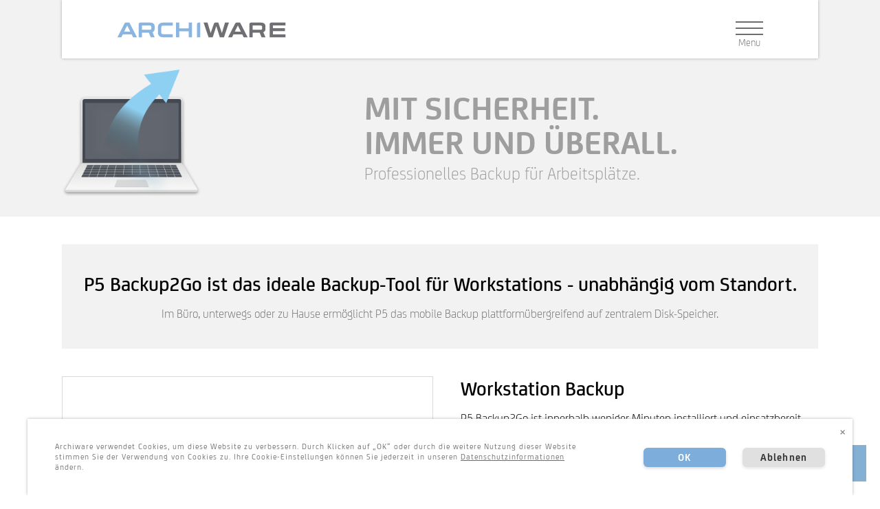

--- FILE ---
content_type: text/html; charset=UTF-8
request_url: https://www.archiware.de/de/products/p5-backup2go
body_size: 10408
content:
<!DOCTYPE html>
<html lang="de" dir="ltr" prefix="content: http://purl.org/rss/1.0/modules/content/  dc: http://purl.org/dc/terms/  foaf: http://xmlns.com/foaf/0.1/  og: http://ogp.me/ns#  rdfs: http://www.w3.org/2000/01/rdf-schema#  schema: http://schema.org/  sioc: http://rdfs.org/sioc/ns#  sioct: http://rdfs.org/sioc/types#  skos: http://www.w3.org/2004/02/skos/core#  xsd: http://www.w3.org/2001/XMLSchema# ">
  <head>
    <meta charset="utf-8" />
<link rel="canonical" href="https://www.archiware.de/de/products/p5-backup2go" />
<meta name="description" content="Archiware P5 Backup2Go is a workstation backup software that creates secure copies of workstation data on central disk storage, regardless of location." />
<meta name="abstract" content="Archiware P5 Backup2Go is a workstation backup software that creates secure copies of workstation data on central disk storage, regardless of location." />
<meta name="keywords" content="workstation backup software, archiware,backup, endpoint backup, workstation backup, laptop backup, data management, central backup, restore, p5 backup2go," />
<meta name="Generator" content="Drupal 8 (https://www.drupal.org)" />
<meta name="MobileOptimized" content="width" />
<meta name="HandheldFriendly" content="true" />
<meta name="viewport" content="width=device-width, initial-scale=1.0" />
<link rel="shortcut icon" href="/themes/custom/archiware/favicon.ico" type="image/vnd.microsoft.icon" />
<link rel="alternate" hreflang="en" href="https://www.archiware.de/products/p5-backup2go" />
<link rel="alternate" hreflang="de" href="https://www.archiware.de/de/products/p5-backup2go" />
<link rel="revision" href="https://www.archiware.de/de/products/p5-backup2go" />


    <!-- Favicons -->
    <link rel="apple-touch-icon" sizes="57x57" href="/favicon/apple-touch-icon-57x57.png">
    <link rel="apple-touch-icon" sizes="60x60" href="/favicon/apple-touch-icon-60x60.png">
    <link rel="apple-touch-icon" sizes="72x72" href="/favicon/apple-touch-icon-72x72.png">
    <link rel="apple-touch-icon" sizes="76x76" href="/favicon/apple-touch-icon-76x76.png">
    <link rel="apple-touch-icon" sizes="114x114" href="/favicon/apple-touch-icon-114x114.png">
    <link rel="apple-touch-icon" sizes="120x120" href="/favicon/apple-touch-icon-120x120.png">
    <link rel="apple-touch-icon" sizes="144x144" href="/favicon/apple-touch-icon-144x144.png">
    <link rel="apple-touch-icon" sizes="152x152" href="/favicon/apple-touch-icon-152x152.png">
    <link rel="apple-touch-icon" sizes="180x180" href="/favicon/apple-touch-icon-180x180.png">
    <link rel="icon" type="image/png" href="/favicon/favicon-32x32.png" sizes="32x32">
    <link rel="icon" type="image/png" href="/favicon/favicon-194x194.png" sizes="194x194">
    <link rel="icon" type="image/png" href="/favicon/favicon-96x96.png" sizes="96x96">
    <link rel="icon" type="image/png" href="/favicon/android-chrome-192x192.png" sizes="192x192">
    <link rel="icon" type="image/png" href="/favicon/favicon-16x16.png" sizes="16x16">
    <link rel="manifest" href="/favicon/manifest.json">
    <link rel="mask-icon" href="/favicon/safari-pinned-tab.svg" color="#5bbad5">
    <meta name="msapplication-TileColor" content="#da532c">
    <meta name="msapplication-TileImage" content="/favicon/mstile-144x144.png">
    <meta name="theme-color" content="#ffffff">

    <title>Workstation Backup Software | Archiware P5 Backup2Go</title>

    <link rel="stylesheet" media="all" href="/sites/default/files/css/css_hBZdDpJwg7TRvv8VV-CNXBp66lr5ycrguZ49rbDER2g.css" />
<link rel="stylesheet" media="all" href="/sites/default/files/css/css_qvDve-9MgNXWr9I4gLMWBknLILOJmhT31KDsQAoreCE.css" />

    
<!--[if lte IE 8]>
<script src="/sites/default/files/js/js_VtafjXmRvoUgAzqzYTA3Wrjkx9wcWhjP0G4ZnnqRamA.js"></script>
<![endif]-->


        <style>
      /* Button-Gruppe & Sichtbarkeit sicherstellen */
      .cc-window .cc-compliance{display:inline-flex;gap:.5rem;flex-wrap:wrap}
      .cc-window .cc-compliance .cc-btn{
        display:inline-block!important;text-indent:0!important;opacity:1!important;visibility:visible!important;
        overflow:visible!important;height:auto!important;width:auto!important;line-height:normal!important;white-space:nowrap!important
      }
      /* Falls euer Theme .buttons a beeinflusst */
      .cc-window .cc-buttons a{ text-indent:0!important }
      /* Close (×) optisch */
      .cc-close{margin-left:12px;cursor:pointer;color:#6c6c6c;font-size:18px;line-height:1}
      .cc-close:hover{color:#000}
    </style>

    <!-- ========================= -->
    <!-- Cookie Consent (Opt-in) + GA4 nur nach Consent -->
    <!-- ========================= -->
    <script>
    // --- einfache Cookie-Helpers ---
    function setCookie(name, value, days){
      var d=new Date(); d.setTime(d.getTime()+days*24*60*60*1000);
      document.cookie=name+"="+value+"; expires="+d.toUTCString()+"; path=/; SameSite=Lax";
    }
    function getCookie(name){
      return document.cookie.split('; ').find(row=>row.startsWith(name+'='))?.split('=')[1];
    }

    // Consent-Flag
    var CONSENT_COOKIE='cookieconsent_status_2';
    function hasConsent(){ return getCookie(CONSENT_COOKIE)==='allow'; }

    // GA4 erst nach Zustimmung
    var GA4_ID='G-XXXXXXXX'; // <-- HIER eure GA4-ID eintragen
    var _gaLoaded=false;
    function enableAnalytics(){
      if(_gaLoaded || !GA4_ID) return;
      var s=document.createElement('script');
      s.async=true;
      s.src='https://www.googletagmanager.com/gtag/js?id='+GA4_ID;
      document.head.appendChild(s);
      window.dataLayer=window.dataLayer||[];
      window.gtag=function(){ dataLayer.push(arguments); };
      gtag('js', new Date());
      gtag('config', GA4_ID, { anonymize_ip:true });
      _gaLoaded=true;
    }
    function disableAnalytics(){
      document.cookie='_ga=; expires=Thu, 01 Jan 1970 00:00:00 GMT; path=/';
      document.cookie='_gid=; expires=Thu, 01 Jan 1970 00:00:00 GMT; path=/';
    }

    // CookieConsent v3 Initialisierung
    var cookieConsentHandler;
    window.addEventListener('load', function(){
      window.cookieconsent.initialise({
        palette:{ popup:{ background:'#000' }, button:{ background:'#f1d600' } },
        type:'opt-in',
        revokable:true,
        content:{
                    message:'Archiware verwendet Cookies, um diese Website zu verbessern. Durch Klicken auf „OK“ oder durch die weitere Nutzung dieser Website stimmen Sie der Verwendung von Cookies zu. Ihre Cookie-Einstellungen können Sie jederzeit in unseren <a href="{{ link_to_privacy }}" target="_blank">Datenschutzinformationen</a> ändern.',
          dismiss:"Close",
          allow:"OK",
          deny:"Ablehnen"
        },
        cookie:{ name:'cookieconsent_status_2', expiryDays:180 },

        
        // Close-Icon hinzufügen (schließt nur das Banner, ändert keinen Status)
        elements:{
          close:'<span aria-label="close cookie message" role="button" tabindex="0" class="cc-close">×</span>'
        },
        // Beide Buttons + Close im Opt-in
        compliance:{
          'opt-in':'<div class="cc-compliance cc-highlight">{{allow}}{{deny}}{{close}}</div>'
        },
        // eigenes Layout: {{message}} enthält bereits <span id="cookieconsent:desc">…</span>
        layout:'custom-layout',
        layouts:{
          'custom-layout':'<div class="cont">{{message}}<div class="cc-buttons">{{compliance}}</div></div>'
        },
        window:'<div role="dialog" aria-label="cookieconsent" aria-describedby="cookieconsent:desc" class="cc-window {{classes}}"><div>{{children}}</div></div>',
        

        onInitialise:function(){
          cookieConsentHandler=this;
          if(this.hasConsented()){ enableAnalytics(); } else { disableAnalytics(); }
        },
        onStatusChange:function(){
          if(this.hasConsented()){ enableAnalytics(); } else { disableAnalytics(); }
        },
        onRevokeChoice:function(){ disableAnalytics(); }
      });
    });
    </script>
  </head>

  <body class="path-node page-node-type-page-product">
    <a href="#main-content" class="visually-hidden focusable skip-link">
      Skip to main content
    </a>
    
      <div class="dialog-off-canvas-main-canvas" data-off-canvas-main-canvas>
    <div class="layout-container">

      <div class="close-menu tablet">
        <a class="icon"></a>
      </div>

  <header role="banner">
      <div class="header__name-and-slogan" id="name-and-slogan">
          <div class="header__site-name" id="site-name">
            <a href="https://www.archiware.de/de" class="header__site-link" rel="home"><span>Archiware P5</span></a>
          </div>
        <a class="open-menu-bar">
          <span></span>
          <span></span>
          <span></span>
        </a>
      </div>

      <div class="region region-header">
    <nav role="navigation" aria-labelledby="block-navigationsticky-menu" id="block-navigationsticky" class="block block-menu navigation menu--menu-navigation-sticky">
            
  <h2 class="visually-hidden" id="block-navigationsticky-menu">Navigation: Sticky</h2>
  

        
              <ul class="menu">
                    <li class="menu-item">
        <span>Download</span>
              </li>
                <li class="menu-item">
        <span>Portal</span>
              </li>
                <li class="menu-item">
        <span>Support</span>
              </li>
        </ul>
  


  </nav>
<div id="block-stickyheaderteasertext" class="block block-block-content block-block-contente40b69d1-5010-447c-8e2f-bfd5077398c3">
  
    
      
            <div class="clearfix text-formatted field field--name-body field--type-text-with-summary field--label-hidden field__item"><p>Archiware - data management made simple</p>
</div>
      
  </div>
<nav role="navigation" aria-labelledby="block-navigationaside-menu" id="block-navigationaside" class="block block-menu navigation menu--menu-navigation-aside">
            
  <h2 class="visually-hidden" id="block-navigationaside-menu">Navigation: Aside</h2>
  

        
              <ul class="menu">
                    <li class="menu-item">
        <a href="/de" class="home" data-drupal-link-system-path="&lt;front&gt;">Home</a>
              </li>
                <li class="menu-item">
        <a href="http://support.archiware.com" target="_blank">SUPPORT</a>
              </li>
                <li class="menu-item">
        <a href="https://portal.archiware.com" target="_blank">PORTAL</a>
              </li>
                <li class="menu-item">
        <a href="https://blog.archiware.com/blog/" target="_blank">BLOG</a>
              </li>
        </ul>
  


  </nav>
<div class="language-switcher-language-url block block-language block-language-blocklanguage-content" id="block-languageswitchercontent" role="navigation">
  
    
      <ul class="links"><li hreflang="en" data-drupal-link-system-path="node/35" class="en"><a href="/products/p5-backup2go" class="language-link" hreflang="en" data-drupal-link-system-path="node/35">English</a></li><li hreflang="de" data-drupal-link-system-path="node/35" class="de is-active"><a href="/de/products/p5-backup2go" class="language-link is-active" hreflang="de" data-drupal-link-system-path="node/35">German</a></li><li hreflang="fr" data-drupal-link-system-path="node/35" class="fr"><a href="/fr/node/35" class="language-link" hreflang="fr" data-drupal-link-system-path="node/35">French</a></li><li hreflang="ja" data-drupal-link-system-path="node/35" class="ja"><a href="/ja/node/35" class="language-link" hreflang="ja" data-drupal-link-system-path="node/35">Japanese</a></li><li hreflang="ru" data-drupal-link-system-path="node/35" class="ru"><a href="/ru/node/35" class="language-link" hreflang="ru" data-drupal-link-system-path="node/35">Russian</a></li></ul>
  </div>
<nav role="navigation" aria-labelledby="block-mainmenu-menu" id="block-mainmenu" class="block block-menu navigation menu--main">
            
  <h2 class="visually-hidden" id="block-mainmenu-menu">Main menu</h2>
  

        
              <ul class="menu">
                    <li class="menu-item menu-item--expanded menu-item--active-trail">
        <span class="nolink">Products</span>
                                <ul class="menu">
                    <li class="menu-item menu-item--expanded menu-item--active-trail">
        <span class="nolink">Archiware P5</span>
                                <ul class="menu">
                    <li class="menu-item">
        <a href="/de/products/p5-platform" data-drupal-link-system-path="node/344">Übersicht</a>
              </li>
                <li class="menu-item">
        <a href="/de/products/p5-archive" data-drupal-link-system-path="node/36">P5 Archive</a>
              </li>
                <li class="menu-item">
        <a href="/de/products/p5-backup" data-drupal-link-system-path="node/34">P5 Backup</a>
              </li>
                <li class="menu-item">
        <a href="/de/products/p5-synchronize" data-drupal-link-system-path="node/15">P5 Synchronize</a>
              </li>
                <li class="menu-item">
        <a href="https://www.archiware.com/products/p5-archive-dlm">P5 Archive DLM</a>
              </li>
        </ul>
  
              </li>
        </ul>
  
              </li>
                <li class="menu-item menu-item--expanded">
        <span class="nolink">P5 Kennenlernen</span>
                                <ul class="menu">
                    <li class="menu-item">
        <a href="/de/product-comparison" data-drupal-link-system-path="node/46">Produktvergleich</a>
              </li>
                <li class="menu-item">
        <a href="/de/new-features" data-drupal-link-system-path="node/347">Neue Features</a>
              </li>
                <li class="menu-item">
        <a href="/de/release-notes" data-drupal-link-system-path="node/278">Release Notes</a>
              </li>
                <li class="menu-item">
        <a href="/de/upgrade-faq" data-drupal-link-system-path="node/331">Upgrade FAQ</a>
              </li>
                <li class="menu-item">
        <a href="/de/solutions-partner" class="separator-before" data-drupal-link-system-path="node/58">Solutions</a>
              </li>
                <li class="menu-item">
        <a href="/de/case-studies" data-drupal-link-system-path="node/963">Case Studies</a>
              </li>
        </ul>
  
              </li>
                <li class="menu-item menu-item--expanded">
        <span class="nolink">Kaufen und Einsetzen</span>
                                <ul class="menu">
                    <li class="menu-item">
        <a href="/de/reseller-search" data-drupal-link-system-path="node/272">Wie kaufe ich P5?</a>
              </li>
                <li class="menu-item">
        <a href="/de/system-requirements" data-drupal-link-system-path="node/318">Systemanforderungen</a>
              </li>
                <li class="menu-item">
        <a href="/de/maintenance-support" data-drupal-link-system-path="node/131">Wartung &amp; Support</a>
              </li>
                <li class="menu-item">
        <a href="/de/manuals" data-drupal-link-system-path="node/348">Handbücher &amp; Guides</a>
              </li>
                <li class="menu-item">
        <a href="http://support.archiware.com" target="_blank">Knowledgebase</a>
              </li>
        </ul>
  
              </li>
                <li class="menu-item menu-item--expanded">
        <span class="nolink">Mehr Information</span>
                                <ul class="menu">
                    <li class="menu-item">
        <a href="/de/videos" target="_self" data-drupal-link-system-path="node/4477">Videos &amp; Tutorials</a>
              </li>
                <li class="menu-item">
        <a href="https://blog.archiware.com/blog/" target="_blank">Blog</a>
              </li>
                <li class="menu-item">
        <a href="/de/events" data-drupal-link-system-path="node/87">Events</a>
              </li>
                <li class="menu-item">
        <a href="/de/press-releases" data-drupal-link-system-path="node/77">Presse</a>
              </li>
                <li class="menu-item">
        <a href="/de/ask-archiware" target="_blank" data-drupal-link-system-path="node/4834">Ask Archiware</a>
              </li>
        </ul>
  
              </li>
        </ul>
  


  </nav>
<nav role="navigation" aria-labelledby="block-navigationbuttons-menu" id="block-navigationbuttons" class="block block-menu navigation menu--menu-navigation-buttons">
            
  <h2 class="visually-hidden" id="block-navigationbuttons-menu">Navigation: Buttons</h2>
  

        
              <ul class="menu">
                    <li class="menu-item">
        <a href="/de/product-configurator" data-drupal-link-system-path="node/506">Produktkonfigurator</a>
              </li>
                <li class="menu-item">
        <a href="/de/reseller-search" data-drupal-link-system-path="node/272">Händlersuche</a>
              </li>
                <li class="menu-item">
        <a href="https://confirmsubscription.com/h/r/EB1EB6A6A803DF45?content-only=" target="_blank">Newsletter</a>
              </li>
                <li class="menu-item">
        <a href="/de/download-p5" class="highlight not-mobile" data-drupal-link-system-path="node/65">Download</a>
              </li>
        </ul>
  


  </nav>
<div class="views-exposed-form block block-views block-views-exposed-filter-blocksearch-page-1" data-drupal-selector="views-exposed-form-search-page-1" id="block-exposedformsearchpage-1">
  
    
      <form action="/de/search" method="get" id="views-exposed-form-search-page-1" accept-charset="UTF-8">
  <div class="form--inline clearfix">
  <div class="js-form-item form-item js-form-type-textfield form-type-textfield js-form-item-search-api-fulltext form-item-search-api-fulltext">
      <label for="edit-search-api-fulltext">Suche</label>
        <input placeholder="Suche" data-drupal-selector="edit-search-api-fulltext" type="text" id="edit-search-api-fulltext" name="search_api_fulltext" value="" size="30" maxlength="128" class="form-text" />

        </div>
<div data-drupal-selector="edit-actions" class="form-actions js-form-wrapper form-wrapper" id="edit-actions"><input data-drupal-selector="edit-submit-search" type="submit" id="edit-submit-search" value="Suche" class="button js-form-submit form-submit" />
</div>

</div>

</form>

  </div>
<div id="block-mainmenuabbinderblock" class="block block-custom-archiware block-abbinder-block">
  
    
      
              <ul class="menu">
                    <li class="menu-item">
        <a href="/de/imprint" data-drupal-link-system-path="node/43">Kontakt &amp; Impressum</a>
              </li>
        </ul>
  

<div class="icons-menu">
              <ul class="menu">
                    <li class="menu-item">
        <a href="https://twitter.com/archiware" class="icon-twitter" target="_blank">Twitter</a>
              </li>
                <li class="menu-item">
        <a href="https://www.youtube.com/user/ArchiwarePresSTORE" class="icon-youtube" target="_blank">YouTube</a>
              </li>
                <li class="menu-item">
        <a href="https://www.linkedin.com/company/archiware" class="icon-linkedin" target="_blank">linkedin</a>
              </li>
        </ul>
  

</div>
              <ul class="menu">
                    <li class="menu-item">
        <a href="/de/privacy" data-drupal-link-system-path="node/2699">Datenschutzerklärung</a>
              </li>
        </ul>
  


  </div>

  </div>

  </header>

  
  

  

  

  

  <main role="main">
    <a id="main-content" tabindex="-1"></a>
    <div class="layout-content">
        <div class="region region-content">
    <div data-drupal-messages-fallback class="hidden"></div>
<div id="block-archiware-archiware-system-main" class="block block-system block-system-main-block">
  
    
      


<article data-history-node-id="35" role="article" about="/de/products/p5-backup2go" id="node-35" class="node-35 clearfix node node--type-page-product node--view-mode-full">

  
  

  <div class="node__content">



    
      <div class="field field--name-field-header-ref field--type-entity-reference field--label-hidden field__items">
              <div class="field__item">

  <style>@media screen { .node-3069 .container { background-image: url("/sites/default/files/thumbnails/image/ProduktIcon-BackUpToGo-256.png"); }} .node-3069{ background-color: #F2F2F2; }</style>

<article data-history-node-id="3069" role="article" about="/de/node/3069" id="node-3069" class="node-3069 clearfix height-short layout-image-left opt-pad-images opt-images-small opt-text-top bg-color bg-color-light node node--type-header node--view-mode-default">

  
  

  <div class="node__content">



    
<div  class="container">
      
<div  class="group-text">
      
            <div class="clearfix text-formatted field field--name-field-text field--type-text-long field--label-hidden field__item"><h2><span style="color: #9f9e9e;">Mit Sicherheit.<br /></span><span style="color: #9f9e9e;">Immer und überall.</span></h2>
<p><span style="color: #9f9e9e;">Professionelles Backup für Arbeitsplätze.</span></p>
</div>
      
  </div>

  </div>

    
    






  </div>

</article>
</div>
          </div>
  
      <div class="field field--name-field-row field--type-entity-reference field--label-hidden field__items">
              <div class="field__item">

  <style> .node-894 .field--name-field-text-multiple { background-color: #F2F2F2; }</style>

<article data-history-node-id="894" role="article" about="/de/node/894" id="node-894" class="node-894 clearfix boxes-1 bg-color bg-color-light node node--type-element-text node--view-mode-default">

  
  

  <div class="node__content">



    
      <div class="clearfix text-formatted field field--name-field-text-multiple field--type-text-long field--label-hidden field__items">
              <div class="field__item"><h1 style="text-align: center;">P5 Backup2Go ist das ideale Backup-Tool für Workstations - unabhängig vom Standort.</h1>
<p style="text-align: center;">Im Büro, unterwegs oder zu Hause ermöglicht P5 das mobile Backup plattformübergreifend auf zentralem Disk-Speicher.</p>
</div>
          </div>
  
    
    






  </div>

</article>
</div>
              <div class="field__item">


<article data-history-node-id="895" role="article" about="/de/node/895" id="node-895" class="node-895 clearfix columns-2 node node--type-group-row node--view-mode-default">

  
  

  <div class="node__content">



    
      <div class="field field--name-field-element-ref field--type-entity-reference field--label-hidden field__items">
              <div class="field__item">


<article data-history-node-id="891" role="article" about="/de/node/891" id="node-891" class="node-891 clearfix boxes-1 node node--type-element-bullet-list-box node--view-mode-teaser">

  
  

  <div class="node__content">



    
      <div class="clearfix text-formatted field field--name-field-bullets field--type-text-long field--label-hidden field__items">
              <div class="field__item"><ul>
<li>Null Administration</li>
<li>Unsichtbar im Hintergrund</li>
<li>Sichert von überall</li>
<li>Timeline-Restore</li>
</ul>
</div>
          </div>
  
    
    






  </div>

</article>
</div>
              <div class="field__item">


<article data-history-node-id="892" role="article" about="/de/node/892" id="node-892" class="node-892 clearfix boxes-1 node node--type-element-text node--view-mode-teaser">

  
  

  <div class="node__content">



    
      <div class="clearfix text-formatted field field--name-field-text-multiple field--type-text-long field--label-hidden field__items">
              <div class="field__item"><h2>Workstation Backup</h2>
<p>P5 Backup2Go ist innerhalb weniger Minuten installiert und einsatzbereit. Der Laptop initiiert damit das Backup automatisch, sobald eine Verbindung zum Server aufgebaut werden kann.</p>
<p>P5 Backup2Go toleriert sogar Unterbrechungen während des Sicherungsprozesses. Wird eine Workstation heruntergefahren oder verliert ihre Verbindung, pausiert das Backup. Die Sicherung wird automatisch wieder aufgenommen, sobald eine Verbindung besteht. Dabei sind auch unterbrochene Backups restorefähig.</p>
<p>Der Administrator kann Nutzern Rechte so zuweisen, damit sie selbst einzelne Dateien oder sogar ganze Dateisystem wiederherstellen können (nur auf Mac). Durch das intuitive, browserbasierte Interface sind Restores mit wenigen Mausklicks möglich. Der Backup-Index wird dabei als Zeitschiene dargestellt. Nutzer können die Veränderungen Ihrer Daten nachvollziehen und zurückliegende Versionen von vor Tagen, Wochen oder Monaten zurückholen.</p>
</div>
          </div>
  
    
    






  </div>

</article>
</div>
          </div>
  
    
    






  </div>

</article>
</div>
              <div class="field__item">


<article data-history-node-id="2843" role="article" about="/de/node/2843" id="node-2843" class="node-2843 clearfix columns-2 node node--type-group-row node--view-mode-default">

  
  

  <div class="node__content">



    
      <div class="field field--name-field-element-ref field--type-entity-reference field--label-hidden field__items">
              <div class="field__item">


<article data-history-node-id="2841" role="article" about="/de/node/2841" id="node-2841" class="node-2841 clearfix node node--type-element-bild node--view-mode-teaser">

  
  

  <div class="node__content">



    
<div  class="group-hover">
      
            <div class="field field--name-field-bild-fullwidth field--type-entity-reference field--label-hidden field__item"><article class="media media--type-image media--view-mode-aw-bild-fullwidth">
  
      
            <div class="field field--name-field-media-image field--type-image field--label-hidden field__item">  <img src="/sites/default/files/styles/aw_bild_fullwidth/public/thumbnails/image/Quote%20Backup2Go%20DE_0.png?itok=1iyfpfgV" width="1100" height="671" typeof="foaf:Image" class="image-style-aw-bild-fullwidth" />


</div>
      
  </article>
</div>
      
  </div>

    
    






  </div>

</article>
</div>
              <div class="field__item">


<article data-history-node-id="2842" role="article" about="/de/node/2842" id="node-2842" class="node-2842 clearfix node node--type-element-bild node--view-mode-teaser">

  
  

  <div class="node__content">



    
<div  class="group-hover">
      
            <div class="field field--name-field-bild-fullwidth field--type-entity-reference field--label-hidden field__item"><article class="media media--type-image media--view-mode-aw-bild-fullwidth">
  
      
            <div class="field field--name-field-media-image field--type-image field--label-hidden field__item">  <img src="/sites/default/files/styles/aw_bild_fullwidth/public/thumbnails/image/Case%20Studies%20Backup2Go%20DE.png?itok=PpMyQW8K" width="1100" height="671" typeof="foaf:Image" class="image-style-aw-bild-fullwidth" />


</div>
      
  </article>
</div>
      
            <div class="field field--name-field-link field--type-link field--label-hidden field__item"><a href="/de/case-studies" target="_blank">Page: Case Studies Grid</a></div>
      
  </div>

    
    






  </div>

</article>
</div>
          </div>
  
    
    






  </div>

</article>
</div>
              <div class="field__item">


<article data-history-node-id="896" role="article" about="/de/node/896" id="node-896" class="node-896 clearfix node node--type-element-bild node--view-mode-default">

  
  

  <div class="node__content">



    
<div  class="group-hover">
      
            <div class="field field--name-field-bild-fullwidth field--type-entity-reference field--label-hidden field__item"><article class="media media--type-image media--view-mode-aw-bild-fullwidth">
  
      
            <div class="field field--name-field-media-image field--type-image field--label-hidden field__item">  <img src="/sites/default/files/styles/aw_bild_fullwidth/public/thumbnails/image/Setup_Product_P5_Backup2Go.jpg?itok=JIA4X31M" width="800" height="200" typeof="foaf:Image" class="image-style-aw-bild-fullwidth" />


</div>
      
  </article>
</div>
      
  </div>

    
    






  </div>

</article>
</div>
              <div class="field__item">


<article data-history-node-id="897" role="article" about="/de/node/897" id="node-897" class="node-897 clearfix boxes-2 node node--type-element-text node--view-mode-default">

  
  

  <div class="node__content">



    
      <div class="clearfix text-formatted field field--name-field-text-multiple field--type-text-long field--label-hidden field__items">
              <div class="field__item"><h2>Geringe Administrationsarbeit</h2>
<p>P5 Backup2Go läuft unsichtbar im Hintergrund. Administratoren können die Nutzung von Bandbreite und CPU einschränken. Templates ermöglichen die flexible Konfiguration verschiedener Backupregeln. Templates können für 10, 100 oder mehr Workstations genutzt werden und sind damit unbegrenzt skalierbar.</p>
<h2>Inkrementelles Backup</h2>
<p>Da Laptops auch bei längerer Abwesenheit vom Büro kontinuierlich gesichert werden, hält sich die Datenmenge jeder einzelnen inkrementellen Sicherung meist in Grenzen. Dadurch bleibt die Netzwerk- und Serverbelastung gering.</p>
</div>
              <div class="field__item"><h2>Verschlüsselung</h2>
<p>Daten können sowohl bei der Übertragung als  auch bei der Speicherung verschlüsselt werden. Zusätzlich sichert P5 auch die Zugriffsrechte und ACLs einer Datei. Daten werden erst beim Restore auf der Workstation entschlüsselt. Dies verhindert den unberechtigten Zugriff nach einem Restore. Zugriffsrechte zum Index der gesicherten Daten einer Workstation werden über Gruppenrechte verwaltet.</p>
<h2>Modulkombination für mehr Sicherheit</h2>
<p>Um noch höhere Datensicherheit zu erreichen, kann P5 Backup2Go mit <br />P5 Backup zu einem Disk-to-Disk-to-Tape-Workflow kombiniert werden. Arbeitsplätze werden auf einem zentralen Disk-Speicher gesichert, von dem dann wiederum ein Backup auf LTO-Tape erstellt wird. Tapes sind das preisgünstigste und sicherste Medium auf dem Markt und kann für höhere Sicherheit ausgelagert werden.</p>
</div>
          </div>
  
    
    






  </div>

</article>
</div>
              <div class="field__item">


<article data-history-node-id="2475" role="article" about="/de/node/2475" id="node-2475" class="node-2475 clearfix boxes-1 node node--type-element-text node--view-mode-default">

  
  

  <div class="node__content">



    
      <div class="clearfix text-formatted field field--name-field-text-multiple field--type-text-long field--label-hidden field__items">
              <div class="field__item"><p style="text-align: center;"><span style="color: #6caac8;">*P5 Version 5.5 Abkündigung: Backup-Repository auf Dateisystemen, die keine Snapshots unterstützen (Apple HFS +, Windows NTFS, Linux EXT *, UFS)</span><strong><span style="color: #6caac8;"><br /></span></strong></p>
</div>
          </div>
  
    
    






  </div>

</article>
</div>
              <div class="field__item">

  <style> .node-899 .field--name-field-text-multiple { background-color: #6D6D6D; }</style>

<article data-history-node-id="899" role="article" about="/de/node/899" id="node-899" class="node-899 clearfix layout-auszeichnung boxes-1 bg-color node node--type-element-text node--view-mode-default">

  
  

  <div class="node__content">



    
      <div class="clearfix text-formatted field field--name-field-text-multiple field--type-text-long field--label-hidden field__items">
              <div class="field__item"><p style="text-align: center;">P5 Backup2Go deckt hunderte Arbeitsplätze ab, bei sehr niedrigen Kosten pro Platz und minimaler Administration.*</p>
</div>
          </div>
  
    
    






  </div>

</article>
</div>
              <div class="field__item">


<article data-history-node-id="901" role="article" about="/de/node/901" id="node-901" class="node-901 clearfix node node--type-element-product-demo-download node--view-mode-default">

  
  

  <div class="node__content">



    
            <div class="field field--name-field-image field--type-entity-reference field--label-hidden field__item"><article class="media media--type-image media--view-mode-pr">
  
      
            <div class="field field--name-field-media-image field--type-image field--label-hidden field__item">  <img src="/sites/default/files/styles/aw_products_teaser/public/thumbnails/image/ProduktIcon-BackUpToGo-256.png?itok=vgrbA-HX" width="256" height="256" typeof="foaf:Image" class="image-style-aw-products-teaser" />


</div>
      
  </article>
</div>
      
            <div class="clearfix text-formatted field field--name-field-text field--type-text-long field--label-hidden field__item"><h6>P5 Backup2Go</h6>
<p>Sichert Laptopns und Desktops auf auf Disk.</p>
</div>
      
            <div class="field field--name-field-link field--type-link field--label-hidden field__item"><div class="field field--name-field-link field--type-link field--label-hidden field__item"><a href="/de/download-p5"><span>Demo Download</span></a></div></div>
      
    
    






  </div>

</article>
</div>
              <div class="field__item">

  <style> .node-900{ background-color: #6D6D6D; }</style>

<article data-history-node-id="900" role="article" about="/de/node/900" id="node-900" class="node-900 clearfix bg-color node node--type-element-features-liste node--view-mode-default">

  
  

  <div class="node__content">



    
      <div class="clearfix text-formatted field field--name-field-text-list field--type-text-long field--label-hidden field__items">
              <div class="field__item"><h4>SOFTWARE HIGHLIGHTS</h4>
<ul>
<li>Backup von Arbeitsplatz-Daten</li>
<li>Auf zentralem Disk-Speicher</li>
<li>Einfacher Benutzer-Restore</li>
<li>Timeline-Ansicht</li>
<li>Unsichtbarer Hintergrundprozess</li>
<li>Niedriger Aufwand</li>
<li>Lange Vorhaltezeit</li>
</ul>
</div>
              <div class="field__item"><h4>TECHNICAL FEATURES</h4>
<ul>
<li>Datenduplikation (Sicherheitskopie)</li>
<li>Voll, inkrementell oder progressiv</li>
<li>Unterbrechbar</li>
<li>Verschlüsselt</li>
<li>Dateifilter</li>
<li>Datenrestore zwischen Plattformen</li>
</ul>
</div>
              <div class="field__item"><h4>OS CLIENT</h4>
<ul>
<li>macOS </li>
<li>Windows</li>
</ul>
</div>
              <div class="field__item"><h4>OS SERVER</h4>
<ul>
<li>Linux</li>
<li>FreeBSD</li>
<li>Synology</li>
<li>NETGEAR ReadyNAS</li>
</ul>
</div>
          </div>
  
    
    






  </div>

</article>
</div>
              <div class="field__item">

  <style> .node-2580 .field--name-field-text-multiple { background-color: #F2F2F2; }</style>

<article data-history-node-id="2580" role="article" about="/de/node/2580" id="node-2580" class="node-2580 clearfix layout-auszeichnung layout-dont-pad boxes-1 bg-color bg-color-light node node--type-element-text node--view-mode-default">

  
  

  <div class="node__content">



    
      <div class="clearfix text-formatted field field--name-field-text-multiple field--type-text-long field--label-hidden field__items">
              <div class="field__item"><p style="text-align: center;">Mehr über <a href="/de/system-requirements" target="_blank">Systemanforderungen und Kompatibilitäten</a> für P5 Backup2Go erfahren.</p>
</div>
          </div>
  
    
    






  </div>

</article>
</div>
              <div class="field__item">


<article data-history-node-id="3343" role="article" about="/de/node/3343" id="node-3343" class="node-3343 clearfix blocklinked node node--type-element-bild-und-text node--view-mode-default">

  
  

  <div class="node__content">

  <a href="https://blog.archiware.com/blog/"
          target="_blank"
      >


    
            <div class="field field--name-field-image field--type-entity-reference field--label-hidden field__item"><article class="media media--type-image media--view-mode-aw-bild-text">
  
      
            <div class="field field--name-field-media-image field--type-image field--label-hidden field__item">  <img src="/sites/default/files/styles/aw_bild_text/public/thumbnails/image/Image%26Text_Archiware_Blog_0.png?itok=BWxJDPM_" width="800" height="488" typeof="foaf:Image" class="image-style-aw-bild-text" />


</div>
      
  </article>
</div>
      
<div  class="group-texts clearfix">
      
            <div class="clearfix text-formatted field field--name-field-headline-long field--type-text-long field--label-hidden field__item"><p>Archiware Blog</p>
</div>
      
            <div class="clearfix text-formatted field field--name-field-text field--type-text-long field--label-hidden field__item"><p>Der Archiware-Blog bietet hilfreiche Einblicke in zahlreiche Themen des Datenmanagements. Erfahren Sie von unseren Experten, wie Sie mit Hilfe von Archivierung, Backup und Cloning maximale Datensicherheit für Ihre wertvollen Assets erreichen können.</p>
</div>
      
            <div class="field field--name-field-link field--type-link field--label-hidden field__item">Mehr Erfahren</div>
      
  </div>

    
    



  </a>



  </div>

</article>
</div>
              <div class="field__item">


<article data-history-node-id="4835" role="article" about="/de/node/4835" id="node-4835" class="node-4835 clearfix blocklinked node node--type-element-bild-und-text node--view-mode-default">

  
  

  <div class="node__content">

  <a href="/de/product-configurator"
      >


    
            <div class="field field--name-field-image field--type-entity-reference field--label-hidden field__item"><article class="media media--type-image media--view-mode-aw-bild-text">
  
      
            <div class="field field--name-field-media-image field--type-image field--label-hidden field__item">  <img src="/sites/default/files/styles/aw_bild_text/public/2021-06/Image%26Text_Product_Configurator_0.jpg?itok=V2X6wgg3" width="800" height="488" alt="" typeof="foaf:Image" class="image-style-aw-bild-text" />


</div>
      
  </article>
</div>
      
<div  class="group-texts clearfix">
      
            <div class="clearfix text-formatted field field--name-field-headline-long field--type-text-long field--label-hidden field__item"><p>Produktkonfigurator</p>
</div>
      
            <div class="clearfix text-formatted field field--name-field-text field--type-text-long field--label-hidden field__item"><p>Archiware-Produkte werden nach einer listenbasierten Preisstruktur verkauft. Die Preisgestaltung ist abhängig von den benötigten Modulen, der Größe des Speichers und anderen Faktoren.</p>
<p>Die benötigte Lizenz bzw. das Bundle kann mit unserem <strong>P5-Produktkonfigurator</strong> berechnet werden. Wählen Sie einfach die benötigten Module, die Größe des Archiv-/Backup-Speichers oder der Tape Library und zusätzliche Clients aus, um ein Angebot für die Lizenzkonfiguration zu erhalten.</p>
</div>
      
            <div class="field field--name-field-link field--type-link field--label-hidden field__item">Mehr Info</div>
      
  </div>

    
    



  </a>



  </div>

</article>
</div>
              <div class="field__item">


<article data-history-node-id="902" role="article" about="/de/node/902" id="node-902" class="node-902 clearfix columns-2 node node--type-row-downloads-contact node--view-mode-default">

  
  

  <div class="node__content">



    
      <div class="field field--name-field-downloads-1-2 field--type-entity-reference field--label-hidden field__items">
              <div class="field__item"><article class="media media--type-file media--view-mode-downloads-1-2">
  
      
            <div class="field field--name-field-download-title field--type-string field--label-hidden field__item">Download PDF</div>
      <div class="field field--name-field-name">Datenblatt P5 Backup2Go 7.1 DE</div><div class="field field--name-field-file"><a href="/sites/default/files/2022-09/Datenblatt_P5_Backup2Go_7.1_DE.pdf" target="_blank">Download PDF<i class="icon icon-download"></i></a></div>
  </article>
</div>
          </div>
  
            <div class="clearfix text-formatted field field--name-field-contact-links field--type-text-long field--label-hidden field__item"><h6>Kontakt</h6>
<p>Sales/Lizenzen:<br />
<a href="mailto:sales@archiware.com">sales@archiware.com</a><br />
Pre-sales/Technik:<br />
<a href="http://support.archiware.com/" target="_blank">Archiware Support</a></p>
</div>
      
    
    






  </div>

</article>
</div>
              <div class="field__item">


<article data-history-node-id="903" role="article" about="/de/node/903" id="node-903" class="node-903 clearfix columns-3 node node--type-group-row node--view-mode-default">

  
  

  <div class="node__content">



    
            <div class="clearfix text-formatted field field--name-field-headline-long field--type-text-long field--label-hidden field__item"><p>Mehr Module in der P5 Suite</p>
</div>
      
      <div class="field field--name-field-element-ref field--type-entity-reference field--label-hidden field__items">
              <div class="field__item">


<article data-history-node-id="15" role="article" about="/de/products/p5-synchronize" id="node-15" class="node-15 clearfix node--type-element-products-teaser node node--type-page-product node--view-mode-teaser">

  
  

  <div class="node__content">

  <a href="https://www.archiware.de/de/products/p5-synchronize"
      >


    
<div  class="image">
      
            <div class="field field--name-field-image field--type-entity-reference field--label-hidden field__item"><article class="media media--type-image media--view-mode-pr">
  
      
            <div class="field field--name-field-media-image field--type-image field--label-hidden field__item">  <img src="/sites/default/files/styles/aw_products_teaser/public/thumbnails/image/ProduktIcon-Synchronize-256.png?itok=KjYgOeB-" width="256" height="256" typeof="foaf:Image" class="image-style-aw-products-teaser" />


</div>
      
  </article>
</div>
      
            <div class="field field--name-field-product-name field--type-string field--label-hidden field__item">P5 Synchronize</div>
      
  </div>

            <div class="clearfix text-formatted field field--name-field-text field--type-text-long field--label-hidden field__item"><p>Spiegelt Serverdaten für höchste Verfügbarkeit.</p>
</div>
      
    
    



  </a>



  </div>

</article>
</div>
              <div class="field__item">


<article data-history-node-id="34" role="article" about="/de/products/p5-backup" id="node-34" class="node-34 clearfix node--type-element-products-teaser node node--type-page-product node--view-mode-teaser">

  
  

  <div class="node__content">

  <a href="https://www.archiware.de/de/products/p5-backup"
      >


    
<div  class="image">
      
            <div class="field field--name-field-image field--type-entity-reference field--label-hidden field__item"><article class="media media--type-image media--view-mode-pr">
  
      
            <div class="field field--name-field-media-image field--type-image field--label-hidden field__item">  <img src="/sites/default/files/styles/aw_products_teaser/public/thumbnails/image/ProduktIcon-BackUp-256.png?itok=REbdancF" width="256" height="256" typeof="foaf:Image" class="image-style-aw-products-teaser" />


</div>
      
  </article>
</div>
      
            <div class="field field--name-field-product-name field--type-string field--label-hidden field__item">P5 Backup</div>
      
  </div>

            <div class="clearfix text-formatted field field--name-field-text field--type-text-long field--label-hidden field__item"><p>Sichert Serverdaten auf Disk, Tape und Cloud.</p>
</div>
      
    
    



  </a>



  </div>

</article>
</div>
              <div class="field__item">


<article data-history-node-id="36" role="article" about="/de/products/p5-archive" id="node-36" class="node-36 clearfix node--type-element-products-teaser node node--type-page-product node--view-mode-teaser">

  
  

  <div class="node__content">

  <a href="https://www.archiware.de/de/products/p5-archive"
      >


    
<div  class="image">
      
            <div class="field field--name-field-image field--type-entity-reference field--label-hidden field__item"><article class="media media--type-image media--view-mode-pr">
  
      
            <div class="field field--name-field-media-image field--type-image field--label-hidden field__item">  <img src="/sites/default/files/styles/aw_products_teaser/public/thumbnails/image/ProduktIcon-Archiv-256.png?itok=Y44viLry" width="256" height="256" typeof="foaf:Image" class="image-style-aw-products-teaser" />


</div>
      
  </article>
</div>
      
            <div class="field field--name-field-product-name field--type-string field--label-hidden field__item">P5 Archive</div>
      
  </div>

            <div class="clearfix text-formatted field field--name-field-text field--type-text-long field--label-hidden field__item"><p>Migriert Daten offline auf Disk, Tape und Cloud.</p>
</div>
      
    
    



  </a>



  </div>

</article>
</div>
          </div>
  
    
    






  </div>

</article>
</div>
          </div>
  
            <div class="field field--name-field-sticky-cta field--type-entity-reference field--label-hidden field__item">


<article data-history-node-id="2891" role="article" about="/de/node/2891" id="node-2891" class="node-2891 clearfix node node--type-element-sticky-cta node--view-mode-default">

  
  

  <div class="node__content">



    
            <div class="field field--name-field-link field--type-link field--label-hidden field__item"><a href="/de/products/p5-backup2go" target="_blank">Ist P5 Backup2Go die richtige Workstation-Sicherung für Sie?</a></div>
      
            <div class="field field--name-field-text-short field--type-string field--label-hidden field__item">Starten Sie jetzt den kostenlosen 30-Tage-Test!</div>
      
            <div class="field field--name-field-farb-schema field--type-list-string field--label-hidden field__item">blue</div>
      
    
    






  </div>

</article>
</div>
      
    
    






  </div>

</article>

  </div>

  </div>

    </div>
    
    
  </main>

      <footer role="contentinfo">
        <div class="region region-footer">
    <nav role="navigation" aria-labelledby="block-footerleft-menu" id="block-footerleft" class="block block-menu navigation menu--menu-footer-left">
            
  <h2 class="visually-hidden" id="block-footerleft-menu">Footer Left</h2>
  

        
              <ul class="menu">
                    <li class="menu-item">
        <a href="/de/imprint" data-drupal-link-system-path="node/43">Kontakt &amp; Impressum</a>
              </li>
        </ul>
  


  </nav>
<nav role="navigation" aria-labelledby="block-footercenter-menu" id="block-footercenter" class="block block-menu navigation menu--menu-footer-center">
            
  <h2 class="visually-hidden" id="block-footercenter-menu">Footer Center</h2>
  

        
              <ul class="menu">
                    <li class="menu-item">
        <a href="https://twitter.com/archiware" class="icon-twitter" target="_blank">Twitter</a>
              </li>
                <li class="menu-item">
        <a href="https://www.youtube.com/user/ArchiwarePresSTORE" class="icon-youtube" target="_blank">YouTube</a>
              </li>
                <li class="menu-item">
        <a href="https://www.linkedin.com/company/archiware" class="icon-linkedin" target="_blank">linkedin</a>
              </li>
        </ul>
  


  </nav>
<nav role="navigation" aria-labelledby="block-footerright-menu" id="block-footerright" class="block block-menu navigation menu--menu-footer-right">
            
  <h2 class="visually-hidden" id="block-footerright-menu">Footer Right</h2>
  

        
              <ul class="menu">
                    <li class="menu-item">
        <a href="/de/privacy" data-drupal-link-system-path="node/2699">Datenschutzerklärung</a>
              </li>
        </ul>
  


  </nav>

  </div>

    </footer>
  
</div>
  </div>

    
    <script type="application/json" data-drupal-selector="drupal-settings-json">{"path":{"baseUrl":"\/","scriptPath":null,"pathPrefix":"de\/","currentPath":"node\/35","currentPathIsAdmin":false,"isFront":false,"currentLanguage":"de"},"pluralDelimiter":"\u0003","suppressDeprecationErrors":true,"field_group":{"html_element":{"mode":"default","context":"view","settings":{"id":"","classes":"group-text","element":"div","show_label":false,"label_element":"h3","label_element_classes":"","attributes":"","effect":"none","speed":"fast"}}},"ajaxTrustedUrl":{"\/de\/search":true},"user":{"uid":0,"permissionsHash":"3400927a02c1533f9ba8b606adb451ca37147a61aaf0f06a6a15963306616c9b"}}</script>
<script src="/sites/default/files/js/js_-A0kwd5eVf4oK0YvVPQfA_MgXiA1DtGBzk2SN5GsiZI.js"></script>

  </body>
</html>
